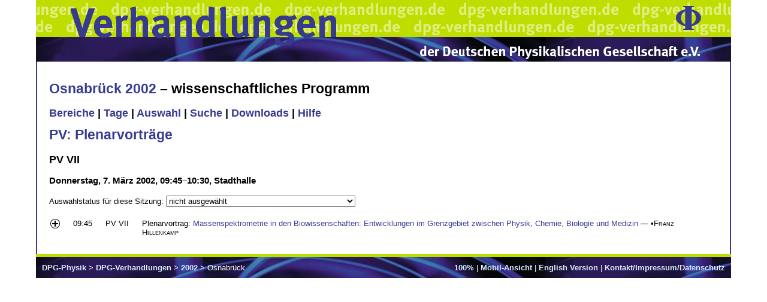

--- FILE ---
content_type: text/html; charset=utf-8
request_url: https://www.dpg-verhandlungen.de/year/2002/conference/osnabrueck/part/pv/session/7
body_size: 1921
content:

<!DOCTYPE HTML PUBLIC "-//W3C//DTD HTML 4.01 Transitional//EN"
   "http://www.w3.org/TR/html4/strict.dtd">
<html>
  <head>
    <meta http-equiv="Content-Type" content="text/html; charset=utf-8">
    <title>Verhandlungen der Deutschen Physikalischen Gesellschaft</title>
    
        <link rel="stylesheet" type="text/css" href="/static/ip/screen.css">
        <link rel="stylesheet" type="text/css" href="/static/ip/dpg.css">
    
    
    <script type="text/javascript" src="/static/ip/jquery-1.7.1.min.js"></script>
    <script type="text/javascript" src="/static/ip/scip.js"></script>
  </head>
  <body>
    
        <div class="head1">
          <div class="head1right"><a href="http://www.dpg-physik.de/"><img src="/static/ip/phi.gif" alt="DPG Phi" border="0" width="42" height="40"></a></div>
          <div class="headleft"><a href="http://www.dpg-verhandlungen.de/"><img src="/static/ip/vh1.gif" alt="Verhandlungen" border="0" width="448" height="62"></a></div>
        </div>
        <div class="head2">
          <div class="headleft"><a href="http://www.dpg-verhandlungen.de/"><img src="/static/ip/vh2.gif" alt="Verhandlungen" border="0" width="448" height="14"></a></div>
          <div class="head2right"><a href="http://www.dpg-physik.de/"><img src="/static/ip/dpg.gif" alt="DPG" border="0" width="470" height="23"></a></div>
        </div>
    
    <div class="content" style="font-size:100%;">
      
        <div style="float:right;display:none;" id="vuserlogout"><form><input type="submit" name="submit" value="Abmelden"></form></div>
      
      
        
          <h1><a href="">Osnabrück 2002</a> –
            
              wissenschaftliches Programm
            
          </h1>
        
        
        
        
        <h2>
          
            
              
               <a href="https://www.dpg-verhandlungen.de/year/2002/conference/osnabrueck/parts">Bereiche</a> 
            
          
            
              |
               <a href="https://www.dpg-verhandlungen.de/year/2002/conference/osnabrueck/days">Tage</a> 
            
          
            
              |
               <a href="https://www.dpg-verhandlungen.de/year/2002/conference/osnabrueck/select">Auswahl</a> 
            
          
            
              |
               <a href="https://www.dpg-verhandlungen.de/year/2002/conference/osnabrueck/search">Suche</a> 
            
          
            
          
            
              |
               <a href="https://www.dpg-verhandlungen.de/year/2002/conference/osnabrueck/downloads">Downloads</a> 
            
          
            
              |
               <a href="https://www.dpg-verhandlungen.de/year/2002/conference/osnabrueck/help">Hilfe</a> 
            
          
        </h2>
      

      

  
    <h1><a href="https://www.dpg-verhandlungen.de/year/2002/conference/osnabrueck/part/pv">PV: Plenarvortr&#XE4;ge</a></h1>
  
  <h2>PV VII</h2>
  <h3>Donnerstag, 7. März 2002, 09:45&ndash;10:30, Stadthalle</h3>





  
    <form method="POST" class="ajaxForm" action="https://www.dpg-verhandlungen.de/year/2002/conference/osnabrueck/part/pv/session/7">
      <p>
        <label for="choice">Auswahlstatus für diese Sitzung: </label>
        <select id="choice" name="session" class="scale">
          
            <option value="none">nicht ausgewählt</option>
          
            <option value="minimal">nur Sitzungskopf (Sitzungsname, Tag, Zeit, Raum)</option>
          
            <option value="title">Titel und präsentierender Autor</option>
          
            <option value="author">Titel und Autorenblock</option>
          
            <option value="abstract">Titel, Autorenblock und Kurzfassung</option>
          
        </select>
        <input type="submit" name="select" value="Auswählen" class="scale">
        <img src="/static/ip/spacer.gif" width="16.0" height="16.0">
      </p>
    </form>
  

<table width="100%">
  <tbody>
    
      
        <tr>
          
            
              <td class="scip"><a href="https://www.dpg-verhandlungen.de/year/2002/conference/osnabrueck/part/pv/session/7/contribution/1"><img src="/static/ip/plus.gif" height="16.0" width="16.0" border="0" class="ajaxTree hr"></a></td>
            
          
          <td class="scip" nowrap>09:45</td>
          <td class="scip" nowrap>PV VII</td>
          <td class="scip" width="100%">
            
              Plenarvortrag:
            
            
              
                <a href="https://www.dpg-verhandlungen.de/year/2002/conference/osnabrueck/part/pv/session/7/contribution/1">Massenspektrometrie in den Biowissenschaften: Entwicklungen im Grenzgebiet zwischen Physik, Chemie, Biologie und Medizin</a> &#X2014; &#X2022;<span style="font-variant:small-caps">Franz Hillenkamp</span>
              
            
          </td>
        </tr>
        <tr>
          <td class="scip"></td>
          <td class="scip" colspan="3"></td>
        </tr>
      
    
  </tbody>
</table>


    </div>
    <div class="foot">
      <div style="float:right;">
        <form method="GET" action="#" id="size_form">
          <div>
            <select name="size">
              
                <option value="50">50%</option>
              
                <option value="70">70%</option>
              
                <option value="80">80%</option>
              
                <option value="90">90%</option>
              
                <option value="100" selected>100%</option>
              
                <option value="110">110%</option>
              
                <option value="120">120%</option>
              
                <option value="130">130%</option>
              
                <option value="150">150%</option>
              
                <option value="170">170%</option>
              
                <option value="200">200%</option>
              
                <option value="250">250%</option>
              
                <option value="300">300%</option>
              
                <option value="400">400%</option>
              
            </select>
            <input type="submit" name="set" value="Auswählen">
          </div>
        </form>
        <a id="size_text">100%</a>
        |
        
          
            <a href="?layout=mobile">Mobil-Ansicht</a>
          
        
        
          
        
        |
        
          
        
        
          
            <a href="?lang=en">English Version</a>
          
        
        |
        
          <a href="/contact.html">Kontakt/Impressum/Datenschutz</a>
        
      </div>
      <a href="http://www.dpg-physik.de/">DPG-Physik</a>
      &gt;
      
        <a href="/">DPG-Verhandlungen</a>
      
      &gt;
      
        
          <a href="/2002/index.html">2002</a>
        
        &gt;
        Osnabrück 
      
    </div>
  </body>
</html>
